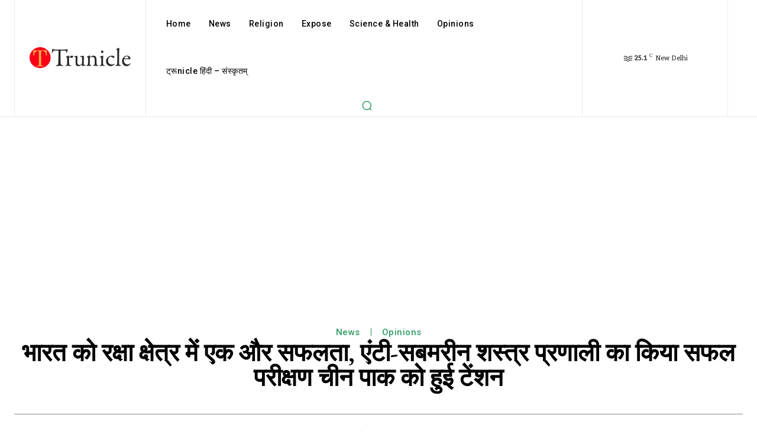

--- FILE ---
content_type: text/html; charset=utf-8
request_url: https://www.google.com/recaptcha/api2/aframe
body_size: 247
content:
<!DOCTYPE HTML><html><head><meta http-equiv="content-type" content="text/html; charset=UTF-8"></head><body><script nonce="2pAkcCgrth7pf9GvV1CTNA">/** Anti-fraud and anti-abuse applications only. See google.com/recaptcha */ try{var clients={'sodar':'https://pagead2.googlesyndication.com/pagead/sodar?'};window.addEventListener("message",function(a){try{if(a.source===window.parent){var b=JSON.parse(a.data);var c=clients[b['id']];if(c){var d=document.createElement('img');d.src=c+b['params']+'&rc='+(localStorage.getItem("rc::a")?sessionStorage.getItem("rc::b"):"");window.document.body.appendChild(d);sessionStorage.setItem("rc::e",parseInt(sessionStorage.getItem("rc::e")||0)+1);localStorage.setItem("rc::h",'1769124158556');}}}catch(b){}});window.parent.postMessage("_grecaptcha_ready", "*");}catch(b){}</script></body></html>